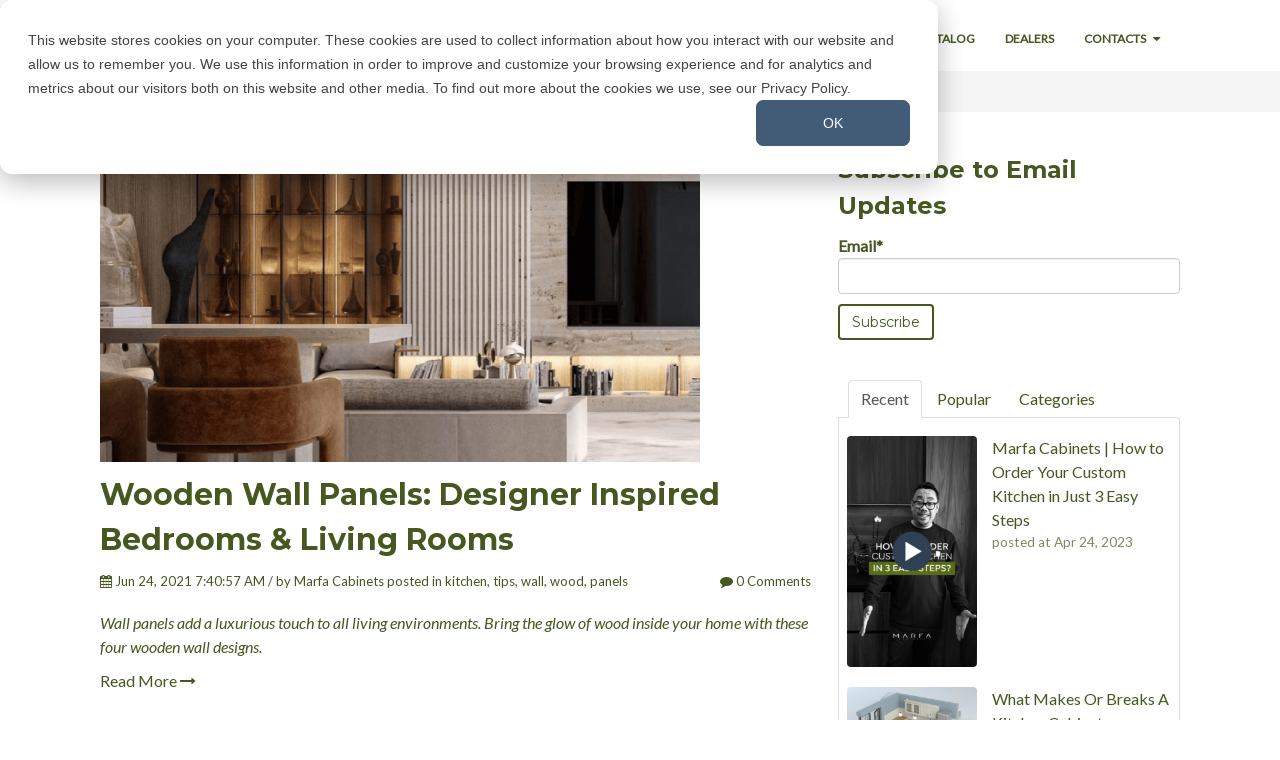

--- FILE ---
content_type: text/html; charset=UTF-8
request_url: https://blog.marfacabinets.com/tag/wood
body_size: 8711
content:
<!doctype html><!--[if lt IE 7]> <html class="no-js lt-ie9 lt-ie8 lt-ie7" lang="en" > <![endif]--><!--[if IE 7]>    <html class="no-js lt-ie9 lt-ie8" lang="en" >        <![endif]--><!--[if IE 8]>    <html class="no-js lt-ie9" lang="en" >               <![endif]--><!--[if gt IE 8]><!--><html class="no-js" lang="en"><!--<![endif]--><head>
    <meta charset="utf-8">
    <meta http-equiv="X-UA-Compatible" content="IE=edge,chrome=1">
    <meta name="author" content="Marfa Cabinets Inc">
    <meta name="description" content="wood | Posts about our products and services.">
    <meta name="generator" content="HubSpot">
    <title>Marfa Cabinets Blog | wood</title>
    <link rel="shortcut icon" href="https://blog.marfacabinets.com/hubfs/image-Jan-25-2021-08-41-35-67-PM.png">
    
<meta name="viewport" content="width=device-width, initial-scale=1">

    <script src="/hs/hsstatic/jquery-libs/static-1.1/jquery/jquery-1.7.1.js"></script>
<script>hsjQuery = window['jQuery'];</script>
    <meta property="og:description" content="wood | Posts about our products and services.">
    <meta property="og:title" content="Marfa Cabinets Blog | wood">
    <meta name="twitter:description" content="wood | Posts about our products and services.">
    <meta name="twitter:title" content="Marfa Cabinets Blog | wood">

    

    
    <style>
a.cta_button{-moz-box-sizing:content-box !important;-webkit-box-sizing:content-box !important;box-sizing:content-box !important;vertical-align:middle}.hs-breadcrumb-menu{list-style-type:none;margin:0px 0px 0px 0px;padding:0px 0px 0px 0px}.hs-breadcrumb-menu-item{float:left;padding:10px 0px 10px 10px}.hs-breadcrumb-menu-divider:before{content:'›';padding-left:10px}.hs-featured-image-link{border:0}.hs-featured-image{float:right;margin:0 0 20px 20px;max-width:50%}@media (max-width: 568px){.hs-featured-image{float:none;margin:0;width:100%;max-width:100%}}.hs-screen-reader-text{clip:rect(1px, 1px, 1px, 1px);height:1px;overflow:hidden;position:absolute !important;width:1px}
</style>

<link rel="stylesheet" href="/hs/hsstatic/BlogSocialSharingSupport/static-1.258/bundles/project.css">
<style>
.body-container .custom-tabber-wrap .tabber-tabs {
    border-bottom: 1px solid #ddd;
    list-style: none;
    padding: 0;
    margin: 40px 0 -2px;
}
.custom-tabber-wrap .tabber-tabs > li {
    float: left;
}
.custom-tabber-wrap .tabber-tabs > li > a {
    padding-right: 12px;
    padding-left: 12px;
    margin-right: 2px;
    line-height: 14px;
    padding-top: 8px;
    padding-bottom: 8px;
    line-height: 20px;
    border: 1px solid transparent;
    text-decoration: none;
    display: block;
}
.custom-tabber-wrap .tabber-tabs > .active > a, 
.custom-tabber-wrap .tabber-tabs > .active > a:hover, 
.custom-tabber-wrap .tabber-tabs > .active > a:focus {
    color: #555555;
    cursor: default;
    background-color: #ffffff;
    border: 1px solid #ddd;
    border-bottom-color: transparent;
    border-bottom-left-radius: 0;
    border-bottom-right-radius: 0;
}

.custom-tabber-wrap .tabber-content .tab-pane {
    background: #fff;
    padding: 8px;
    border: 1px solid #ddd;
}
.custom-tabber-wrap .tabber-content .tab-pane.active:nth-child(1) {
    border-top-left-radius: 0;
}
.body-container .custom-tabber-wrap .tabber-content ul {
    padding: 0;
    margin: 0;
}
.custom-tabber-wrap .tabber-content .block h3 {
    display: none;
}</style>

<link rel="stylesheet" href="/hs/hsstatic/AsyncSupport/static-1.501/sass/rss_post_listing.css">
<style>
.back-to-top {
    position: fixed;
    bottom: 5px;
    right: 11px;
    width: auto;
    font-size: 20px;
    padding: 1px 8px 4px;
    border-radius: 4px;
    background: #34495e;
    cursor: pointer;
}</style>

    

    
<!--  Added by GoogleAnalytics integration -->
<script>
var _hsp = window._hsp = window._hsp || [];
_hsp.push(['addPrivacyConsentListener', function(consent) { if (consent.allowed || (consent.categories && consent.categories.analytics)) {
  (function(i,s,o,g,r,a,m){i['GoogleAnalyticsObject']=r;i[r]=i[r]||function(){
  (i[r].q=i[r].q||[]).push(arguments)},i[r].l=1*new Date();a=s.createElement(o),
  m=s.getElementsByTagName(o)[0];a.async=1;a.src=g;m.parentNode.insertBefore(a,m)
})(window,document,'script','//www.google-analytics.com/analytics.js','ga');
  ga('create','UA-131187810-1','auto');
  ga('send','pageview');
}}]);
</script>

<!-- /Added by GoogleAnalytics integration -->

<!--  Added by GoogleAnalytics4 integration -->
<script>
var _hsp = window._hsp = window._hsp || [];
window.dataLayer = window.dataLayer || [];
function gtag(){dataLayer.push(arguments);}

var useGoogleConsentModeV2 = true;
var waitForUpdateMillis = 1000;


if (!window._hsGoogleConsentRunOnce) {
  window._hsGoogleConsentRunOnce = true;

  gtag('consent', 'default', {
    'ad_storage': 'denied',
    'analytics_storage': 'denied',
    'ad_user_data': 'denied',
    'ad_personalization': 'denied',
    'wait_for_update': waitForUpdateMillis
  });

  if (useGoogleConsentModeV2) {
    _hsp.push(['useGoogleConsentModeV2'])
  } else {
    _hsp.push(['addPrivacyConsentListener', function(consent){
      var hasAnalyticsConsent = consent && (consent.allowed || (consent.categories && consent.categories.analytics));
      var hasAdsConsent = consent && (consent.allowed || (consent.categories && consent.categories.advertisement));

      gtag('consent', 'update', {
        'ad_storage': hasAdsConsent ? 'granted' : 'denied',
        'analytics_storage': hasAnalyticsConsent ? 'granted' : 'denied',
        'ad_user_data': hasAdsConsent ? 'granted' : 'denied',
        'ad_personalization': hasAdsConsent ? 'granted' : 'denied'
      });
    }]);
  }
}

gtag('js', new Date());
gtag('set', 'developer_id.dZTQ1Zm', true);
gtag('config', 'G-Y3V3D8EN6S');
</script>
<script async src="https://www.googletagmanager.com/gtag/js?id=G-Y3V3D8EN6S"></script>

<!-- /Added by GoogleAnalytics4 integration -->

<!--  Added by GoogleTagManager integration -->
<script>
var _hsp = window._hsp = window._hsp || [];
window.dataLayer = window.dataLayer || [];
function gtag(){dataLayer.push(arguments);}

var useGoogleConsentModeV2 = true;
var waitForUpdateMillis = 1000;



var hsLoadGtm = function loadGtm() {
    if(window._hsGtmLoadOnce) {
      return;
    }

    if (useGoogleConsentModeV2) {

      gtag('set','developer_id.dZTQ1Zm',true);

      gtag('consent', 'default', {
      'ad_storage': 'denied',
      'analytics_storage': 'denied',
      'ad_user_data': 'denied',
      'ad_personalization': 'denied',
      'wait_for_update': waitForUpdateMillis
      });

      _hsp.push(['useGoogleConsentModeV2'])
    }

    (function(w,d,s,l,i){w[l]=w[l]||[];w[l].push({'gtm.start':
    new Date().getTime(),event:'gtm.js'});var f=d.getElementsByTagName(s)[0],
    j=d.createElement(s),dl=l!='dataLayer'?'&l='+l:'';j.async=true;j.src=
    'https://www.googletagmanager.com/gtm.js?id='+i+dl;f.parentNode.insertBefore(j,f);
    })(window,document,'script','dataLayer','GTM-P5MJNF7');

    window._hsGtmLoadOnce = true;
};

_hsp.push(['addPrivacyConsentListener', function(consent){
  if(consent.allowed || (consent.categories && consent.categories.analytics)){
    hsLoadGtm();
  }
}]);

</script>

<!-- /Added by GoogleTagManager integration -->



<style>
  body {
  	color: #465820 !important;
 }
 
  body a:hover{
  	color: #465820 !important;
 }
  
  
  body .footer-container-wrapper a{
    color: #465820;
  }
  
  .footer-background, .footer-background a {
  	background: #f6f6f6 !important;
    color: #465820 !important;
  }
  
  .footer-copyright {
    	background-color: #f6f6f6 !important;
    	color: #465820 !important;
  }
  .footer-background {
    background-color: #f6f6f6 !important;
    color: #465820 !important;
  }
  .footer-container-wrapper .row-fluid-wrapper .row-number-1{
    border-bottom: 1px Solid #dddddd !important;
  }
  
  .custom-menu-primary ul li {
    font-size: 12px !important;
    font-weight: 600 !important;
  }
  
  .custom-menu-primary .hs-menu-wrapper>ul ul li:hover {
  	background-color: #fff !important;
  }
  
  .hs-blog-social-share ul li.hs-blog-social-share-item-linkedin {
  	position: relative;
	top: -4px;
  }
</style>

<meta property="og:type" content="blog">
<meta name="twitter:card" content="summary">
<meta name="twitter:domain" content="blog.marfacabinets.com">
<link rel="alternate" type="application/rss+xml" href="https://blog.marfacabinets.com/rss.xml">
<script src="//platform.linkedin.com/in.js" type="text/javascript">
    lang: en_US
</script>

<meta http-equiv="content-language" content="en">
<link rel="stylesheet" href="//7052064.fs1.hubspotusercontent-na1.net/hubfs/7052064/hub_generated/template_assets/DEFAULT_ASSET/1767118704405/template_layout.min.css">


<link rel="stylesheet" href="https://blog.marfacabinets.com/hubfs/hub_generated/template_assets/1/6110424794/1742425883021/template_vast-style.min.css">


</head>
<body class="blog   hs-blog-id-6109654501 hs-blog-listing" style="">
<!--  Added by GoogleTagManager integration -->
<noscript><iframe src="https://www.googletagmanager.com/ns.html?id=GTM-P5MJNF7" height="0" width="0" style="display:none;visibility:hidden"></iframe></noscript>

<!-- /Added by GoogleTagManager integration -->

    <div class="header-container-wrapper">
    <div class="header-container container-fluid">

<div class="row-fluid-wrapper row-depth-1 row-number-1 ">
<div class="row-fluid ">
<div class="span12 widget-span widget-type-global_group " style="" data-widget-type="global_group" data-x="0" data-w="12">
<div class="" data-global-widget-path="generated_global_groups/6110424803.html"><div class="row-fluid-wrapper row-depth-1 row-number-1 ">
<div class="row-fluid ">
<div class="span12 widget-span widget-type-cell global-header page-center" style="" data-widget-type="cell" data-x="0" data-w="12">

<div class="row-fluid-wrapper row-depth-1 row-number-2 ">
<div class="row-fluid ">
<div class="span2 widget-span widget-type-custom_widget logo" style="" data-widget-type="custom_widget" data-x="0" data-w="2">
<div id="hs_cos_wrapper_module_1518109107469175" class="hs_cos_wrapper hs_cos_wrapper_widget hs_cos_wrapper_type_module widget-type-logo" style="" data-hs-cos-general-type="widget" data-hs-cos-type="module">
  






















  
  <span id="hs_cos_wrapper_module_1518109107469175_hs_logo_widget" class="hs_cos_wrapper hs_cos_wrapper_widget hs_cos_wrapper_type_logo" style="" data-hs-cos-general-type="widget" data-hs-cos-type="logo"><a href="https://marfacabinets.com" id="hs-link-module_1518109107469175_hs_logo_widget" style="border-width:0px;border:0px;"><img src="https://blog.marfacabinets.com/hs-fs/hubfs/Marfa-logo-website_top_new_300x300.png?width=300&amp;height=60&amp;name=Marfa-logo-website_top_new_300x300.png" class="hs-image-widget " height="60" style="height: auto;width:300px;border-width:0px;border:0px;" width="300" alt="" title="" srcset="https://blog.marfacabinets.com/hs-fs/hubfs/Marfa-logo-website_top_new_300x300.png?width=150&amp;height=30&amp;name=Marfa-logo-website_top_new_300x300.png 150w, https://blog.marfacabinets.com/hs-fs/hubfs/Marfa-logo-website_top_new_300x300.png?width=300&amp;height=60&amp;name=Marfa-logo-website_top_new_300x300.png 300w, https://blog.marfacabinets.com/hs-fs/hubfs/Marfa-logo-website_top_new_300x300.png?width=450&amp;height=90&amp;name=Marfa-logo-website_top_new_300x300.png 450w, https://blog.marfacabinets.com/hs-fs/hubfs/Marfa-logo-website_top_new_300x300.png?width=600&amp;height=120&amp;name=Marfa-logo-website_top_new_300x300.png 600w, https://blog.marfacabinets.com/hs-fs/hubfs/Marfa-logo-website_top_new_300x300.png?width=750&amp;height=150&amp;name=Marfa-logo-website_top_new_300x300.png 750w, https://blog.marfacabinets.com/hs-fs/hubfs/Marfa-logo-website_top_new_300x300.png?width=900&amp;height=180&amp;name=Marfa-logo-website_top_new_300x300.png 900w" sizes="(max-width: 300px) 100vw, 300px"></a></span>
</div>

</div><!--end widget-span -->
<div class="span10 widget-span widget-type-custom_widget custom-menu-primary" style="" data-widget-type="custom_widget" data-x="2" data-w="10">
<div id="hs_cos_wrapper_module_1518109129348179" class="hs_cos_wrapper hs_cos_wrapper_widget hs_cos_wrapper_type_module widget-type-menu" style="" data-hs-cos-general-type="widget" data-hs-cos-type="module">
<span id="hs_cos_wrapper_module_1518109129348179_" class="hs_cos_wrapper hs_cos_wrapper_widget hs_cos_wrapper_type_menu" style="" data-hs-cos-general-type="widget" data-hs-cos-type="menu"><div id="hs_menu_wrapper_module_1518109129348179_" class="hs-menu-wrapper active-branch flyouts hs-menu-flow-horizontal" role="navigation" data-sitemap-name="default" data-menu-id="40983479256" aria-label="Navigation Menu">
 <ul role="menu">
  <li class="hs-menu-item hs-menu-depth-1 hs-item-has-children" role="none"><a href="javascript:;" aria-haspopup="true" aria-expanded="false" role="menuitem">ABOUT MARFA</a>
   <ul role="menu" class="hs-menu-children-wrapper">
    <li class="hs-menu-item hs-menu-depth-2" role="none"><a href="https://marfacabinets.com/pages/about" role="menuitem">Marfa STORY</a></li>
    <li class="hs-menu-item hs-menu-depth-2" role="none"><a href="https://marfacabinets.com/pages/whywork" role="menuitem">Why Marfa</a></li>
    <li class="hs-menu-item hs-menu-depth-2" role="none"><a href="https://marfacabinets.com/pages/marfa-sells" role="menuitem">Marfa sells houses</a></li>
   </ul></li>
  <li class="hs-menu-item hs-menu-depth-1" role="none"><a href="https://marfacabinets.com/pages/kitchens" role="menuitem">KITCHENS</a></li>
  <li class="hs-menu-item hs-menu-depth-1 hs-item-has-children" role="none"><a href="javascript:;" aria-haspopup="true" aria-expanded="false" role="menuitem">Products</a>
   <ul role="menu" class="hs-menu-children-wrapper">
    <li class="hs-menu-item hs-menu-depth-2" role="none"><a href="https://marfacabinets.com/pages/kitchens" role="menuitem">Kitchens</a></li>
    <li class="hs-menu-item hs-menu-depth-2" role="none"><a href="https://marfacabinets.com/pages/vanities-and-closets" role="menuitem">VANITIES &amp; CLOSETS</a></li>
    <li class="hs-menu-item hs-menu-depth-2" role="none"><a href="https://marfacabinets.com/pages/kitchens" role="menuitem">Other</a></li>
   </ul></li>
  <li class="hs-menu-item hs-menu-depth-1" role="none"><a href="https://marfacabinets.com/pages/portfolio" role="menuitem">Portfolio</a></li>
  <li class="hs-menu-item hs-menu-depth-1" role="none"><a href="https://marfacabinets.com/collections/color-sample-panels" role="menuitem">Samples</a></li>
  <li class="hs-menu-item hs-menu-depth-1" role="none"><a href="https://marfacabinets.com/pages/get-a-catalog" role="menuitem">Catalog</a></li>
  <li class="hs-menu-item hs-menu-depth-1" role="none"><a href="https://marfacabinets.com/pages/dealer" role="menuitem">Dealers</a></li>
  <li class="hs-menu-item hs-menu-depth-1 hs-item-has-children" role="none"><a href="javascript:;" aria-haspopup="true" aria-expanded="false" role="menuitem">Contacts</a>
   <ul role="menu" class="hs-menu-children-wrapper">
    <li class="hs-menu-item hs-menu-depth-2" role="none"><a href="https://marfacabinets.com/pages/contact-us" role="menuitem">Contacts</a></li>
    <li class="hs-menu-item hs-menu-depth-2" role="none"><a href="https://marfacabinets.com/pages/showroom" role="menuitem">Showrooms</a></li>
    <li class="hs-menu-item hs-menu-depth-2" role="none"><a href="https://marfacabinets.com/pages/contact-us" role="menuitem">CHOOSE YOUR MANAGER</a></li>
   </ul></li>
 </ul>
</div></span></div>

</div><!--end widget-span -->
</div><!--end row-->
</div><!--end row-wrapper -->

</div><!--end widget-span -->
</div><!--end row-->
</div><!--end row-wrapper -->
</div>
</div><!--end widget-span -->
</div><!--end row-->
</div><!--end row-wrapper -->

    </div><!--end header -->
</div><!--end header wrapper -->

<div class="body-container-wrapper">
    <div class="body-container container-fluid">

<div class="row-fluid-wrapper row-depth-1 row-number-1 ">
<div class="row-fluid ">
<div class="span12 widget-span widget-type-cell title-background padding20tb" style="" data-widget-type="cell" data-x="0" data-w="12">

<div class="row-fluid-wrapper row-depth-1 row-number-2 ">
<div class="row-fluid ">
<div class="span12 widget-span widget-type-cell page-center" style="" data-widget-type="cell" data-x="0" data-w="12">

</div><!--end widget-span -->
</div><!--end row-->
</div><!--end row-wrapper -->

</div><!--end widget-span -->
</div><!--end row-->
</div><!--end row-wrapper -->

<div class="row-fluid-wrapper row-depth-1 row-number-3 ">
<div class="row-fluid ">
<div class="span12 widget-span widget-type-cell page-center content-wrapper padding40tb" style="" data-widget-type="cell" data-x="0" data-w="12">

<div class="row-fluid-wrapper row-depth-1 row-number-4 ">
<div class="row-fluid ">
<div class="span8 widget-span widget-type-cell blog-content" style="" data-widget-type="cell" data-x="0" data-w="8">

<div class="row-fluid-wrapper row-depth-1 row-number-5 ">
<div class="row-fluid ">
<div class="span12 widget-span widget-type-custom_widget " style="" data-widget-type="custom_widget" data-x="0" data-w="12">
<div id="hs_cos_wrapper_module_151811850626664" class="hs_cos_wrapper hs_cos_wrapper_widget hs_cos_wrapper_type_module widget-type-blog_content" style="" data-hs-cos-general-type="widget" data-hs-cos-type="module">
   <div class="blog-section">
<div class="blog-listing-wrapper cell-wrapper">
<div class="post-listing">
<div class="post-item">
<div class="hs-featured-image-wrapper">
<a href="https://blog.marfacabinets.com/wooden-wall-panels" title="" class="hs-featured-image-link">
<img src="https://blog.marfacabinets.com/hubfs/%D0%9D%D0%BE%D0%B2%D1%8B%D0%B9%20%D0%BF%D1%80%D0%BE%D0%B5%D0%BA%D1%82%20(57).jpg" class="hs-featured-image">
</a>
</div>
<div class="post-header clearfix">
<h2><a href="https://blog.marfacabinets.com/wooden-wall-panels">Wooden Wall Panels: Designer Inspired Bedrooms &amp; Living Rooms</a></h2>
<p id="hubspot-author_data" class="hubspot-editable" data-hubspot-form-id="author_data" data-hubspot-name="Blog Author">
<i class="fa fa-calendar"></i> Jun 24, 2021 7:40:57 AM / by 
<a class="author-link" href="https://blog.marfacabinets.com/author/marfa-cabinets">Marfa Cabinets</a>
posted in
<a class="topic-link" href="https://blog.marfacabinets.com/topic/kitchen">kitchen</a>,
<a class="topic-link" href="https://blog.marfacabinets.com/topic/tips">tips</a>,
<a class="topic-link" href="https://blog.marfacabinets.com/topic/wall">wall</a>,
<a class="topic-link" href="https://blog.marfacabinets.com/topic/wood">wood</a>,
<a class="topic-link" href="https://blog.marfacabinets.com/topic/panels">panels</a>
</p>
<p class="custom_listing_comments">
<a href="https://blog.marfacabinets.com/wooden-wall-panels#comments-listing"><i class="fa fa-comment"></i>
0 Comments</a>
</p>
</div>
<div class="post-body clearfix">
<!--post summary-->
<p><em>Wall panels add a luxurious touch to all living environments. Bring the glow of wood inside your home with these four wooden wall designs.</em></p> 
<p><em></em></p>
</div>
<a class="more-link" href="https://blog.marfacabinets.com/wooden-wall-panels">Read More <i class="fa fa-long-arrow-right"></i></a>                        
</div>
<div class="post-item">
<div class="hs-featured-image-wrapper">
<a href="https://blog.marfacabinets.com/environmentally-responsible-design" title="" class="hs-featured-image-link">
<img src="https://blog.marfacabinets.com/hubfs/%D0%9D%D0%BE%D0%B2%D1%8B%D0%B9%20%D0%BF%D1%80%D0%BE%D0%B5%D0%BA%D1%82%20(74).jpg" class="hs-featured-image">
</a>
</div>
<div class="post-header clearfix">
<h2><a href="https://blog.marfacabinets.com/environmentally-responsible-design">Eco-friendly &amp; sustainable - that's Marfa Cabinets!</a></h2>
<p id="hubspot-author_data" class="hubspot-editable" data-hubspot-form-id="author_data" data-hubspot-name="Blog Author">
<i class="fa fa-calendar"></i> Jun 3, 2021 5:30:16 AM / by 
<a class="author-link" href="https://blog.marfacabinets.com/author/marfa-cabinets">Marfa Cabinets</a>
posted in
<a class="topic-link" href="https://blog.marfacabinets.com/topic/kitchen">kitchen</a>,
<a class="topic-link" href="https://blog.marfacabinets.com/topic/tips">tips</a>,
<a class="topic-link" href="https://blog.marfacabinets.com/topic/eco">eco</a>,
<a class="topic-link" href="https://blog.marfacabinets.com/topic/friendly">friendly</a>,
<a class="topic-link" href="https://blog.marfacabinets.com/topic/wood">wood</a>
</p>
<p class="custom_listing_comments">
<a href="https://blog.marfacabinets.com/environmentally-responsible-design#comments-listing"><i class="fa fa-comment"></i>
0 Comments</a>
</p>
</div>
<div class="post-body clearfix">
<!--post summary-->
<p><span>We believe great design is environmentally responsible. To reduce our impact, we craft our cabinets from premium 100% post-consumer recycled wood. Eco-friendly &amp; sustainable - that's Marfa Cabinets!</span></p>
</div>
<a class="more-link" href="https://blog.marfacabinets.com/environmentally-responsible-design">Read More <i class="fa fa-long-arrow-right"></i></a>                        
</div>
</div>
<div class="blog-pagination">
<a class="all-posts-link" href="https://blog.marfacabinets.com/all">All posts</a>
</div>
</div>
</div>
</div>

</div><!--end widget-span -->
</div><!--end row-->
</div><!--end row-wrapper -->

</div><!--end widget-span -->
<div class="span4 widget-span widget-type-cell blog-sidebar" style="" data-widget-type="cell" data-x="8" data-w="4">

<div class="row-fluid-wrapper row-depth-1 row-number-6 ">
<div class="row-fluid ">
<div class="span12 widget-span widget-type-custom_widget " style="" data-widget-type="custom_widget" data-x="0" data-w="12">
<div id="hs_cos_wrapper_module_151811855394269" class="hs_cos_wrapper hs_cos_wrapper_widget hs_cos_wrapper_type_module widget-type-blog_subscribe" style="" data-hs-cos-general-type="widget" data-hs-cos-type="module">


<span id="hs_cos_wrapper_module_151811855394269_blog_subscribe" class="hs_cos_wrapper hs_cos_wrapper_widget hs_cos_wrapper_type_blog_subscribe" style="" data-hs-cos-general-type="widget" data-hs-cos-type="blog_subscribe"><h3 id="hs_cos_wrapper_module_151811855394269_blog_subscribe_title" class="hs_cos_wrapper form-title" data-hs-cos-general-type="widget_field" data-hs-cos-type="text">Subscribe to Email Updates</h3>

<div id="hs_form_target_module_151811855394269_blog_subscribe_3471"></div>



</span></div>

</div><!--end widget-span -->
</div><!--end row-->
</div><!--end row-wrapper -->

<div class="row-fluid-wrapper row-depth-1 row-number-7 ">
<div class="row-fluid ">
<div class="span12 widget-span widget-type-custom_widget " style="" data-widget-type="custom_widget" data-x="0" data-w="12">
<div id="hs_cos_wrapper_module_1518020136566122" class="hs_cos_wrapper hs_cos_wrapper_widget hs_cos_wrapper_type_module" style="" data-hs-cos-general-type="widget" data-hs-cos-type="module"><div class="tabber-wrap blog-tabber">
  
    <ul class="clearfix tabber-tabs">
      <li class="active"><a>Recent</a></li>
      <li><a>Popular</a></li>
      <li><a>Categories</a></li>
    </ul>
     
    <div class="tabber-content">
        <div class="tab-pane active">
           <span id="hs_cos_wrapper_module_1518020136566122_recent_posts" class="hs_cos_wrapper hs_cos_wrapper_widget hs_cos_wrapper_type_rss_listing" style="" data-hs-cos-general-type="widget" data-hs-cos-type="rss_listing">
<h3></h3>


    <div class="hs-rss-module feedreader_box hs-hash-364403015"></div>

</span>
        </div>
        <div class="tab-pane" id="tab-2">
            <span id="hs_cos_wrapper_module_1518020136566122_popular_posts" class="hs_cos_wrapper hs_cos_wrapper_widget hs_cos_wrapper_type_post_listing" style="" data-hs-cos-general-type="widget" data-hs-cos-type="post_listing"><div class="block">
  <h3></h3>
  <div class="widget-module">
    <ul class="hs-hash-1091146607-1767363965342">
    </ul>
  </div>
</div>
</span>
        </div>
        <div class="tab-pane" id="tab-3">
            <span id="hs_cos_wrapper_module_1518020136566122_post_categories" class="hs_cos_wrapper hs_cos_wrapper_widget hs_cos_wrapper_type_post_filter" style="" data-hs-cos-general-type="widget" data-hs-cos-type="post_filter"><div class="block">
  <h3>Lists by Topic</h3>
  <div class="widget-module">
    <ul>
      
        <li>
          <a href="https://blog.marfacabinets.com/tag/kitchen">kitchen <span class="filter-link-count" dir="ltr">(40)</span></a>
        </li>
      
        <li>
          <a href="https://blog.marfacabinets.com/tag/tips">tips <span class="filter-link-count" dir="ltr">(20)</span></a>
        </li>
      
        <li>
          <a href="https://blog.marfacabinets.com/tag/projects">projects <span class="filter-link-count" dir="ltr">(16)</span></a>
        </li>
      
        <li>
          <a href="https://blog.marfacabinets.com/tag/design">design <span class="filter-link-count" dir="ltr">(13)</span></a>
        </li>
      
        <li>
          <a href="https://blog.marfacabinets.com/tag/style">style <span class="filter-link-count" dir="ltr">(7)</span></a>
        </li>
      
        <li>
          <a href="https://blog.marfacabinets.com/tag/guides">guides <span class="filter-link-count" dir="ltr">(5)</span></a>
        </li>
      
        <li>
          <a href="https://blog.marfacabinets.com/tag/layout">Layout <span class="filter-link-count" dir="ltr">(4)</span></a>
        </li>
      
        <li>
          <a href="https://blog.marfacabinets.com/tag/material">material <span class="filter-link-count" dir="ltr">(4)</span></a>
        </li>
      
        <li>
          <a href="https://blog.marfacabinets.com/tag/wall">wall <span class="filter-link-count" dir="ltr">(4)</span></a>
        </li>
      
        <li>
          <a href="https://blog.marfacabinets.com/tag/consultant">consultant <span class="filter-link-count" dir="ltr">(2)</span></a>
        </li>
      
        <li style="display:none;">
          <a href="https://blog.marfacabinets.com/tag/interior">interior <span class="filter-link-count" dir="ltr">(2)</span></a>
        </li>
      
        <li style="display:none;">
          <a href="https://blog.marfacabinets.com/tag/panels">panels <span class="filter-link-count" dir="ltr">(2)</span></a>
        </li>
      
        <li style="display:none;">
          <a href="https://blog.marfacabinets.com/tag/pannels">pannels <span class="filter-link-count" dir="ltr">(2)</span></a>
        </li>
      
        <li style="display:none;">
          <a href="https://blog.marfacabinets.com/tag/team">team <span class="filter-link-count" dir="ltr">(2)</span></a>
        </li>
      
        <li style="display:none;">
          <a href="https://blog.marfacabinets.com/tag/video">video <span class="filter-link-count" dir="ltr">(2)</span></a>
        </li>
      
        <li style="display:none;">
          <a href="https://blog.marfacabinets.com/tag/wood">wood <span class="filter-link-count" dir="ltr">(2)</span></a>
        </li>
      
        <li style="display:none;">
          <a href="https://blog.marfacabinets.com/tag/bathroom">Bathroom <span class="filter-link-count" dir="ltr">(1)</span></a>
        </li>
      
        <li style="display:none;">
          <a href="https://blog.marfacabinets.com/tag/christmas">Christmas <span class="filter-link-count" dir="ltr">(1)</span></a>
        </li>
      
        <li style="display:none;">
          <a href="https://blog.marfacabinets.com/tag/focal">Focal <span class="filter-link-count" dir="ltr">(1)</span></a>
        </li>
      
        <li style="display:none;">
          <a href="https://blog.marfacabinets.com/tag/point">Point <span class="filter-link-count" dir="ltr">(1)</span></a>
        </li>
      
        <li style="display:none;">
          <a href="https://blog.marfacabinets.com/tag/bright">bright <span class="filter-link-count" dir="ltr">(1)</span></a>
        </li>
      
        <li style="display:none;">
          <a href="https://blog.marfacabinets.com/tag/colorful">colorful <span class="filter-link-count" dir="ltr">(1)</span></a>
        </li>
      
        <li style="display:none;">
          <a href="https://blog.marfacabinets.com/tag/colors">colors <span class="filter-link-count" dir="ltr">(1)</span></a>
        </li>
      
        <li style="display:none;">
          <a href="https://blog.marfacabinets.com/tag/eco">eco <span class="filter-link-count" dir="ltr">(1)</span></a>
        </li>
      
        <li style="display:none;">
          <a href="https://blog.marfacabinets.com/tag/experiment">experiment <span class="filter-link-count" dir="ltr">(1)</span></a>
        </li>
      
        <li style="display:none;">
          <a href="https://blog.marfacabinets.com/tag/friendly">friendly <span class="filter-link-count" dir="ltr">(1)</span></a>
        </li>
      
        <li style="display:none;">
          <a href="https://blog.marfacabinets.com/tag/laundryroom">laundryroom <span class="filter-link-count" dir="ltr">(1)</span></a>
        </li>
      
        <li style="display:none;">
          <a href="https://blog.marfacabinets.com/tag/lighting">lighting <span class="filter-link-count" dir="ltr">(1)</span></a>
        </li>
      
        <li style="display:none;">
          <a href="https://blog.marfacabinets.com/tag/measure">measure <span class="filter-link-count" dir="ltr">(1)</span></a>
        </li>
      
        <li style="display:none;">
          <a href="https://blog.marfacabinets.com/tag/mudroom">mudroom <span class="filter-link-count" dir="ltr">(1)</span></a>
        </li>
      
        <li style="display:none;">
          <a href="https://blog.marfacabinets.com/tag/notification">notification <span class="filter-link-count" dir="ltr">(1)</span></a>
        </li>
      
        <li style="display:none;">
          <a href="https://blog.marfacabinets.com/tag/trend">trend <span class="filter-link-count" dir="ltr">(1)</span></a>
        </li>
      
    </ul>
    
      <a class="filter-expand-link" href="#">see all</a>
    
  </div>
</div>
</span>
        </div>
    </div>

</div></div>

</div><!--end widget-span -->
</div><!--end row-->
</div><!--end row-wrapper -->

<div class="row-fluid-wrapper row-depth-1 row-number-8 ">
<div class="row-fluid ">
<div class="span12 widget-span widget-type-custom_widget " style="" data-widget-type="custom_widget" data-x="0" data-w="12">
<div id="hs_cos_wrapper_module_151811858887575" class="hs_cos_wrapper hs_cos_wrapper_widget hs_cos_wrapper_type_module widget-type-post_filter" style="" data-hs-cos-general-type="widget" data-hs-cos-type="module">


  



  




<span id="hs_cos_wrapper_module_151811858887575_" class="hs_cos_wrapper hs_cos_wrapper_widget hs_cos_wrapper_type_post_filter" style="" data-hs-cos-general-type="widget" data-hs-cos-type="post_filter"><div class="block">
  <h3>Posts by Topic</h3>
  <div class="widget-module">
    <ul>
      
        <li>
          <a href="https://blog.marfacabinets.com/tag/kitchen">kitchen <span class="filter-link-count" dir="ltr">(40)</span></a>
        </li>
      
        <li>
          <a href="https://blog.marfacabinets.com/tag/tips">tips <span class="filter-link-count" dir="ltr">(20)</span></a>
        </li>
      
        <li>
          <a href="https://blog.marfacabinets.com/tag/projects">projects <span class="filter-link-count" dir="ltr">(16)</span></a>
        </li>
      
        <li>
          <a href="https://blog.marfacabinets.com/tag/design">design <span class="filter-link-count" dir="ltr">(13)</span></a>
        </li>
      
        <li>
          <a href="https://blog.marfacabinets.com/tag/style">style <span class="filter-link-count" dir="ltr">(7)</span></a>
        </li>
      
        <li style="display:none;">
          <a href="https://blog.marfacabinets.com/tag/guides">guides <span class="filter-link-count" dir="ltr">(5)</span></a>
        </li>
      
        <li style="display:none;">
          <a href="https://blog.marfacabinets.com/tag/layout">Layout <span class="filter-link-count" dir="ltr">(4)</span></a>
        </li>
      
        <li style="display:none;">
          <a href="https://blog.marfacabinets.com/tag/material">material <span class="filter-link-count" dir="ltr">(4)</span></a>
        </li>
      
        <li style="display:none;">
          <a href="https://blog.marfacabinets.com/tag/wall">wall <span class="filter-link-count" dir="ltr">(4)</span></a>
        </li>
      
        <li style="display:none;">
          <a href="https://blog.marfacabinets.com/tag/consultant">consultant <span class="filter-link-count" dir="ltr">(2)</span></a>
        </li>
      
        <li style="display:none;">
          <a href="https://blog.marfacabinets.com/tag/interior">interior <span class="filter-link-count" dir="ltr">(2)</span></a>
        </li>
      
        <li style="display:none;">
          <a href="https://blog.marfacabinets.com/tag/panels">panels <span class="filter-link-count" dir="ltr">(2)</span></a>
        </li>
      
        <li style="display:none;">
          <a href="https://blog.marfacabinets.com/tag/pannels">pannels <span class="filter-link-count" dir="ltr">(2)</span></a>
        </li>
      
        <li style="display:none;">
          <a href="https://blog.marfacabinets.com/tag/team">team <span class="filter-link-count" dir="ltr">(2)</span></a>
        </li>
      
        <li style="display:none;">
          <a href="https://blog.marfacabinets.com/tag/video">video <span class="filter-link-count" dir="ltr">(2)</span></a>
        </li>
      
        <li style="display:none;">
          <a href="https://blog.marfacabinets.com/tag/wood">wood <span class="filter-link-count" dir="ltr">(2)</span></a>
        </li>
      
        <li style="display:none;">
          <a href="https://blog.marfacabinets.com/tag/bathroom">Bathroom <span class="filter-link-count" dir="ltr">(1)</span></a>
        </li>
      
        <li style="display:none;">
          <a href="https://blog.marfacabinets.com/tag/christmas">Christmas <span class="filter-link-count" dir="ltr">(1)</span></a>
        </li>
      
        <li style="display:none;">
          <a href="https://blog.marfacabinets.com/tag/focal">Focal <span class="filter-link-count" dir="ltr">(1)</span></a>
        </li>
      
        <li style="display:none;">
          <a href="https://blog.marfacabinets.com/tag/point">Point <span class="filter-link-count" dir="ltr">(1)</span></a>
        </li>
      
        <li style="display:none;">
          <a href="https://blog.marfacabinets.com/tag/bright">bright <span class="filter-link-count" dir="ltr">(1)</span></a>
        </li>
      
        <li style="display:none;">
          <a href="https://blog.marfacabinets.com/tag/colorful">colorful <span class="filter-link-count" dir="ltr">(1)</span></a>
        </li>
      
        <li style="display:none;">
          <a href="https://blog.marfacabinets.com/tag/colors">colors <span class="filter-link-count" dir="ltr">(1)</span></a>
        </li>
      
        <li style="display:none;">
          <a href="https://blog.marfacabinets.com/tag/eco">eco <span class="filter-link-count" dir="ltr">(1)</span></a>
        </li>
      
        <li style="display:none;">
          <a href="https://blog.marfacabinets.com/tag/experiment">experiment <span class="filter-link-count" dir="ltr">(1)</span></a>
        </li>
      
        <li style="display:none;">
          <a href="https://blog.marfacabinets.com/tag/friendly">friendly <span class="filter-link-count" dir="ltr">(1)</span></a>
        </li>
      
        <li style="display:none;">
          <a href="https://blog.marfacabinets.com/tag/laundryroom">laundryroom <span class="filter-link-count" dir="ltr">(1)</span></a>
        </li>
      
        <li style="display:none;">
          <a href="https://blog.marfacabinets.com/tag/lighting">lighting <span class="filter-link-count" dir="ltr">(1)</span></a>
        </li>
      
        <li style="display:none;">
          <a href="https://blog.marfacabinets.com/tag/measure">measure <span class="filter-link-count" dir="ltr">(1)</span></a>
        </li>
      
        <li style="display:none;">
          <a href="https://blog.marfacabinets.com/tag/mudroom">mudroom <span class="filter-link-count" dir="ltr">(1)</span></a>
        </li>
      
        <li style="display:none;">
          <a href="https://blog.marfacabinets.com/tag/notification">notification <span class="filter-link-count" dir="ltr">(1)</span></a>
        </li>
      
        <li style="display:none;">
          <a href="https://blog.marfacabinets.com/tag/trend">trend <span class="filter-link-count" dir="ltr">(1)</span></a>
        </li>
      
    </ul>
    
      <a class="filter-expand-link" href="#">See all</a>
    
  </div>
</div>
</span></div>

</div><!--end widget-span -->
</div><!--end row-->
</div><!--end row-wrapper -->

<div class="row-fluid-wrapper row-depth-1 row-number-9 ">
<div class="row-fluid ">
<div class="span12 widget-span widget-type-custom_widget " style="" data-widget-type="custom_widget" data-x="0" data-w="12">
<div id="hs_cos_wrapper_module_151811861689980" class="hs_cos_wrapper hs_cos_wrapper_widget hs_cos_wrapper_type_module widget-type-post_listing" style="" data-hs-cos-general-type="widget" data-hs-cos-type="module">
  


<span id="hs_cos_wrapper_module_151811861689980_" class="hs_cos_wrapper hs_cos_wrapper_widget hs_cos_wrapper_type_post_listing" style="" data-hs-cos-general-type="widget" data-hs-cos-type="post_listing"><div class="block">
  <h3>Recent Posts</h3>
  <div class="widget-module">
    <ul class="hs-hash-1414041519-1767363965351">
    </ul>
  </div>
</div>
</span></div>

</div><!--end widget-span -->
</div><!--end row-->
</div><!--end row-wrapper -->

</div><!--end widget-span -->
</div><!--end row-->
</div><!--end row-wrapper -->

</div><!--end widget-span -->
</div><!--end row-->
</div><!--end row-wrapper -->

    </div><!--end body -->
</div><!--end body wrapper -->

<div class="footer-container-wrapper">
    <div class="footer-container container-fluid">

<div class="row-fluid-wrapper row-depth-1 row-number-1 ">
<div class="row-fluid ">
<div class="span12 widget-span widget-type-global_group " style="" data-widget-type="global_group" data-x="0" data-w="12">
<div class="" data-global-widget-path="generated_global_groups/6110424800.html"><div class="row-fluid-wrapper row-depth-1 row-number-1">
<div class="row-fluid ">
<div class="span12 widget-span widget-type-cell footer-background padding40tb" style="" data-widget-type="cell" data-x="0" data-w="12">

<div class="row-fluid-wrapper row-depth-1 row-number-2">
<div class="row-fluid ">
<div class="span12 widget-span widget-type-cell page-center" style="" data-widget-type="cell" data-x="0" data-w="12">

<div class="row-fluid-wrapper row-depth-1 row-number-3">
<div class="row-fluid ">
<div class="span6 widget-span widget-type-cell about-us" style="" data-widget-type="cell" data-x="0" data-w="6">

<div class="row-fluid-wrapper row-depth-1 row-number-4">
<div class="row-fluid ">
<div class="span12 widget-span widget-type-custom_widget " style="" data-widget-type="custom_widget" data-x="0" data-w="12">
<div id="hs_cos_wrapper_module_151810955004748" class="hs_cos_wrapper hs_cos_wrapper_widget hs_cos_wrapper_type_module widget-type-header" style="" data-hs-cos-general-type="widget" data-hs-cos-type="module">



<span id="hs_cos_wrapper_module_151810955004748_" class="hs_cos_wrapper hs_cos_wrapper_widget hs_cos_wrapper_type_header" style="" data-hs-cos-general-type="widget" data-hs-cos-type="header"><h1>ABOUT MARFA</h1></span></div>

</div><!--end widget-span -->
</div><!--end row-->
</div><!--end row-wrapper -->

<div class="row-fluid-wrapper row-depth-1 row-number-5">
<div class="row-fluid ">
<div class="span12 widget-span widget-type-custom_widget " style="" data-widget-type="custom_widget" data-x="0" data-w="12">
<div id="hs_cos_wrapper_module_151810957272850" class="hs_cos_wrapper hs_cos_wrapper_widget hs_cos_wrapper_type_module widget-type-rich_text" style="" data-hs-cos-general-type="widget" data-hs-cos-type="module"><span id="hs_cos_wrapper_module_151810957272850_" class="hs_cos_wrapper hs_cos_wrapper_widget hs_cos_wrapper_type_rich_text" style="" data-hs-cos-general-type="widget" data-hs-cos-type="rich_text"><a href="https://marfacabinets.com/pages/about">About us</a><br><a href="https://marfacabinets.com/pages/whywork">Why work with us</a><br><a href="https://marfacabinets.com/pages/get-a-catalog">Request catalog</a><br><a href="https://marfacabinets.com/pages/quote">Free Design &amp; Quote</a><br><a href="https://marfacabinets.com/pages/ourproduct">Our products</a><br><a href="https://marfacabinets.com/pages/marfa-sells">Marfa Sells Houses</a><br><a href="https://marfacabinets.com/pages/dealer">Become a dealer</a><br><a href="https://marfacabinets.com/pages/contact-us" aria-current="page">Contact us</a><br>
<p>&nbsp;</p></span></div>

</div><!--end widget-span -->
</div><!--end row-->
</div><!--end row-wrapper -->

</div><!--end widget-span -->
<div class="span3 widget-span widget-type-cell more-links" style="" data-widget-type="cell" data-x="6" data-w="3">

<div class="row-fluid-wrapper row-depth-1 row-number-6">
<div class="row-fluid ">
<div class="span12 widget-span widget-type-custom_widget " style="" data-widget-type="custom_widget" data-x="0" data-w="12">
<div id="hs_cos_wrapper_module_151810959387852" class="hs_cos_wrapper hs_cos_wrapper_widget hs_cos_wrapper_type_module widget-type-header" style="" data-hs-cos-general-type="widget" data-hs-cos-type="module">



<span id="hs_cos_wrapper_module_151810959387852_" class="hs_cos_wrapper hs_cos_wrapper_widget hs_cos_wrapper_type_header" style="" data-hs-cos-general-type="widget" data-hs-cos-type="header"><h1>
</h1></span></div>

</div><!--end widget-span -->
</div><!--end row-->
</div><!--end row-wrapper -->

<div class="row-fluid-wrapper row-depth-1 row-number-7">
<div class="row-fluid ">
<div class="span12 widget-span widget-type-custom_widget footer-nav" style="" data-widget-type="custom_widget" data-x="0" data-w="12">
<div id="hs_cos_wrapper_module_151810961303854" class="hs_cos_wrapper hs_cos_wrapper_widget hs_cos_wrapper_type_module widget-type-simple_menu" style="" data-hs-cos-general-type="widget" data-hs-cos-type="module"><span id="hs_cos_wrapper_module_151810961303854_" class="hs_cos_wrapper hs_cos_wrapper_widget hs_cos_wrapper_type_simple_menu" style="" data-hs-cos-general-type="widget" data-hs-cos-type="simple_menu"><ul></ul></span></div>

</div><!--end widget-span -->
</div><!--end row-->
</div><!--end row-wrapper -->

</div><!--end widget-span -->
<div class="span3 widget-span widget-type-cell contact-us" style="" data-widget-type="cell" data-x="9" data-w="3">

<div class="row-fluid-wrapper row-depth-1 row-number-8">
<div class="row-fluid ">
<div class="span12 widget-span widget-type-custom_widget " style="" data-widget-type="custom_widget" data-x="0" data-w="12">
<div id="hs_cos_wrapper_module_151810962586257" class="hs_cos_wrapper hs_cos_wrapper_widget hs_cos_wrapper_type_module widget-type-header" style="" data-hs-cos-general-type="widget" data-hs-cos-type="module">



<span id="hs_cos_wrapper_module_151810962586257_" class="hs_cos_wrapper hs_cos_wrapper_widget hs_cos_wrapper_type_header" style="" data-hs-cos-general-type="widget" data-hs-cos-type="header"><h1>Contact Us</h1></span></div>

</div><!--end widget-span -->
</div><!--end row-->
</div><!--end row-wrapper -->

<div class="row-fluid-wrapper row-depth-1 row-number-9">
<div class="row-fluid ">
<div class="span12 widget-span widget-type-custom_widget " style="" data-widget-type="custom_widget" data-x="0" data-w="12">
<div id="hs_cos_wrapper_module_151802271075541" class="hs_cos_wrapper hs_cos_wrapper_widget hs_cos_wrapper_type_module" style="" data-hs-cos-general-type="widget" data-hs-cos-type="module">
<div class="icon phone-icon">    
  	<i class="fa fa-phone"></i>
    <div class="contact-info">
    (847) 701-5558
    </div>    
</div>



<div class="icon envelope-icon">
    <i class="fa fa-envelope"></i>
    <div class="contact-info">
    <a href="mailto:info@marfacabinets.com">info@marfacabinets.com</a>
    </div>
</div>

<div class="icon home-icon">
    <i class="fa fa-home"></i>
    <div class="contact-info">
    2050 S Mount Prospect Rd,,<br>Suite D <br>
    Des Plaines, IL 60018
    </div>
</div></div>

</div><!--end widget-span -->
</div><!--end row-->
</div><!--end row-wrapper -->

</div><!--end widget-span -->
</div><!--end row-->
</div><!--end row-wrapper -->

</div><!--end widget-span -->
</div><!--end row-->
</div><!--end row-wrapper -->

</div><!--end widget-span -->
</div><!--end row-->
</div><!--end row-wrapper -->

<div class="row-fluid-wrapper row-depth-1 row-number-10">
<div class="row-fluid ">
<div class="span12 widget-span widget-type-cell footer-copyright" style="" data-widget-type="cell" data-x="0" data-w="12">

<div class="row-fluid-wrapper row-depth-1 row-number-11">
<div class="row-fluid ">
<div class="span12 widget-span widget-type-cell page-center" style="" data-widget-type="cell" data-x="0" data-w="12">

<div class="row-fluid-wrapper row-depth-1 row-number-12">
<div class="row-fluid ">
<div class="span8 widget-span widget-type-custom_widget copyright-text" style="" data-widget-type="custom_widget" data-x="0" data-w="8">
<div id="hs_cos_wrapper_module_151810971583159" class="hs_cos_wrapper hs_cos_wrapper_widget hs_cos_wrapper_type_module widget-type-text" style="" data-hs-cos-general-type="widget" data-hs-cos-type="module"><span id="hs_cos_wrapper_module_151810971583159_" class="hs_cos_wrapper hs_cos_wrapper_widget hs_cos_wrapper_type_text" style="" data-hs-cos-general-type="widget" data-hs-cos-type="text">Copyright 2026 | Designed with  <i class="fa fa-heart"></i>  by <a href="//www.hubspot.com">HubSpot</a></span></div>

</div><!--end widget-span -->
<div class="span4 widget-span widget-type-custom_widget footer-follow-me" style="" data-widget-type="custom_widget" data-x="8" data-w="4">
<div id="hs_cos_wrapper_module_151810973505762" class="hs_cos_wrapper hs_cos_wrapper_widget hs_cos_wrapper_type_module widget-type-follow_me" style="" data-hs-cos-general-type="widget" data-hs-cos-type="module">


<div>
  <a href="https://www.youtube.com/channel/UC-xNZl08oxEYYN8BeziFGKA?sub_confirmation=1" target="_blank" rel="noopener" class="fm_button fm_youtube" style="text-decoration: none" aria-label="Follow me link: youtube"><span style="background-image:url('//7528315.fs1.hubspotusercontent-na1.net/hubfs/7528315/raw_assets/public/mV0_d-web-default-modules_hubspot/img/youtube_legacy_color.png'); background-size: 100%; width: 32px; height: 32px; display: inline-block; cursor: pointer;"></span></a>
</div></div>

</div><!--end widget-span -->
</div><!--end row-->
</div><!--end row-wrapper -->

</div><!--end widget-span -->
</div><!--end row-->
</div><!--end row-wrapper -->

</div><!--end widget-span -->
</div><!--end row-->
</div><!--end row-wrapper -->

<div class="row-fluid-wrapper row-depth-1 row-number-13">
<div class="row-fluid ">
<div class="span12 widget-span widget-type-custom_widget " style="" data-widget-type="custom_widget" data-x="0" data-w="12">
<div id="hs_cos_wrapper_module_1518020720606160" class="hs_cos_wrapper hs_cos_wrapper_widget hs_cos_wrapper_type_module" style="" data-hs-cos-general-type="widget" data-hs-cos-type="module"><div class="back-to-top">
	<a href="#"><i class="fa fa-chevron-up"></i></a>
</div></div>

</div><!--end widget-span -->
</div><!--end row-->
</div><!--end row-wrapper -->
</div>
</div><!--end widget-span -->
</div><!--end row-->
</div><!--end row-wrapper -->

    </div><!--end footer -->
</div><!--end footer wrapper -->

    
<!-- HubSpot performance collection script -->
<script defer src="/hs/hsstatic/content-cwv-embed/static-1.1293/embed.js"></script>
<script src="https://blog.marfacabinets.com/hubfs/hub_generated/template_assets/1/6110424787/1742425890525/template_vast-main.js"></script>
<script>
var hsVars = hsVars || {}; hsVars['language'] = 'en';
</script>

<script src="/hs/hsstatic/cos-i18n/static-1.53/bundles/project.js"></script>
<script src="/hs/hsstatic/keyboard-accessible-menu-flyouts/static-1.17/bundles/project.js"></script>

    <!--[if lte IE 8]>
    <script charset="utf-8" src="https://js.hsforms.net/forms/v2-legacy.js"></script>
    <![endif]-->

<script data-hs-allowed="true" src="/_hcms/forms/v2.js"></script>

  <script data-hs-allowed="true">
      hbspt.forms.create({
          portalId: '4121920',
          formId: '5ee391c8-7d12-495f-8436-7d1e76f38e3d',
          formInstanceId: '3471',
          pageId: '6109654501',
          region: 'na1',
          
          pageName: 'Marfa Cabinets Blog | wood',
          
          contentType: 'listing-page',
          
          formsBaseUrl: '/_hcms/forms/',
          
          
          inlineMessage: "Thanks for subscribing!",
          
          css: '',
          target: '#hs_form_target_module_151811855394269_blog_subscribe_3471',
          
          formData: {
            cssClass: 'hs-form stacked'
          }
      });
  </script>

<script>
  var module_3576317 = (function() {
    $(document).ready(function(){
// Hide all panes initially except for the first 'active' one
    $(".tab-pane").not(".active").hide();
    
    // Loop through all the tabber panes
    $('.tabber-content .tab-pane').each(function(i, el){
       
       // Set the ID
       $(el).attr("id", "tab-" + i);
       
    });
    
    // Loop through all the tabber anchors
    $(".tabber-tabs a").each(function(i, el){
        
        // Set HREF Using the Index
        $(el).attr("href", "#tab-" + i);
        
        // Variable for the Pane ID based on the HREF
        var ID = $(el).attr("href");
    
        // Click Function
    	$(this).click(function(e){
    		
            // Prevent default functionality of the anchor
    		e.preventDefault();
    
            // If the parent LI does not have the active class
    		if(!$(this).parent().hasClass("active")){
                
                // Give the parent LI the active state styles and hide all other panes
    			$(this).parent().addClass("active").siblings().removeClass("active");
                
                // Fade in the corresponding pane and hide all other panes
    			$(ID).fadeIn().siblings().hide();
    		}
    	});
    });
});

  })();
</script>

<script src="/hs/hsstatic/AsyncSupport/static-1.501/js/rss_listing_asset.js"></script>
<script>
  function hsOnReadyPopulateRssFeed_364403015() {
    var options = {
      'id': "364403015",
      'rss_hcms_url': "/_hcms/rss/feed?feedId=NDEyMTkyMDo2MTA5NjU0NTAxOjA%3D&limit=5&dateLanguage=ZW5fVVM%3D&dateFormat=TU1NIGQsIHl5eXk%3D&zone=QW1lcmljYS9DaGljYWdv&clickThrough=UmVhZCBtb3Jl&maxChars=200&property=link&property=title&property=date&property=published&property=featuredImage&property=featuredImageAltText&hs-expires=1798934400&hs-version=2&hs-signature=AJ2IBuEKfeexWoha2TdraarrLa9XGREp2A",
      'show_author': false,
      'show_date': true,
      'include_featured_image': true,
      'show_detail' : false,
      'attribution_text': "by ",
      'publish_date_text': "posted at",
      'item_title_tag' : "span",
      'click_through_text': "Read more",
      'limit_to_chars': 200,
    };
    window.hsPopulateRssFeed(options);
  }

  if (document.readyState === "complete" ||
      (document.readyState !== "loading" && !document.documentElement.doScroll)
  ) {
    hsOnReadyPopulateRssFeed_364403015();
  } else {
    document.addEventListener("DOMContentLoaded", hsOnReadyPopulateRssFeed_364403015);
  }

</script>

<script src="/hs/hsstatic/AsyncSupport/static-1.501/js/post_listing_asset.js"></script>
<script>
  function hsOnReadyPopulateListingFeed_1091146607_1767363965342() {
    var options = {
      'id': "1091146607-1767363965342",
      'listing_url': "/_hcms/postlisting?blogId=6109654501&maxLinks=10&listingType=popular_all_time&orderByViews=true&hs-expires=1798934400&hs-version=2&hs-signature=AJ2IBuHQ1x5jNlpBQD4NEhVnOr-rY7iAaQ",
      'include_featured_image': false
    };
    window.hsPopulateListingFeed(options);
  }

  if (document.readyState === "complete" ||
      (document.readyState !== "loading" && !document.documentElement.doScroll)
  ) {
    hsOnReadyPopulateListingFeed_1091146607_1767363965342();
  } else {
    document.addEventListener("DOMContentLoaded", hsOnReadyPopulateListingFeed_1091146607_1767363965342);
  }
</script>

<script>
  function hsOnReadyPopulateListingFeed_1414041519_1767363965351() {
    var options = {
      'id': "1414041519-1767363965351",
      'listing_url': "/_hcms/postlisting?blogId=6109654501&maxLinks=5&listingType=recent&orderByViews=false&hs-expires=1798934400&hs-version=2&hs-signature=AJ2IBuGM07hnsRqhTum6wPvySdTB_xqfcw",
      'include_featured_image': false
    };
    window.hsPopulateListingFeed(options);
  }

  if (document.readyState === "complete" ||
      (document.readyState !== "loading" && !document.documentElement.doScroll)
  ) {
    hsOnReadyPopulateListingFeed_1414041519_1767363965351();
  } else {
    document.addEventListener("DOMContentLoaded", hsOnReadyPopulateListingFeed_1414041519_1767363965351);
  }
</script>

<script>
  var module_3576313 = (function() {
    $(document).ready(function(){
	var $backToTop = $(".back-to-top");
    $backToTop.hide();
    
    $(window).scroll(function() {
        if ($(this).scrollTop()>50) {
            $backToTop.fadeIn();
        } else {
            $backToTop.fadeOut();
        }
    });
    
    $backToTop.find("a").click(function(e) {
        e.preventDefault();
        $("html, body").animate({scrollTop: 0}, 500);
    });
});
  })();
</script>


<!-- Start of HubSpot Analytics Code -->
<script type="text/javascript">
var _hsq = _hsq || [];
_hsq.push(["setContentType", "listing-page"]);
_hsq.push(["setCanonicalUrl", "https:\/\/blog.marfacabinets.com\/tag\/wood"]);
_hsq.push(["setPageId", "6109654501"]);
_hsq.push(["setContentMetadata", {
    "contentPageId": null,
    "legacyPageId": null,
    "contentFolderId": null,
    "contentGroupId": 6109654501,
    "abTestId": null,
    "languageVariantId": null,
    "languageCode": null,
    
    
}]);
</script>

<script type="text/javascript" id="hs-script-loader" async defer src="/hs/scriptloader/4121920.js"></script>
<!-- End of HubSpot Analytics Code -->


<script type="text/javascript">
var hsVars = {
    render_id: "7d3d9842-818b-4cf8-bd50-2836baf9b254",
    ticks: 1767363965259,
    page_id: 0,
    
    content_group_id: 6109654501,
    portal_id: 4121920,
    app_hs_base_url: "https://app.hubspot.com",
    cp_hs_base_url: "https://cp.hubspot.com",
    language: "en",
    analytics_page_type: "listing-page",
    scp_content_type: "",
    
    analytics_page_id: "6109654501",
    category_id: 3,
    folder_id: 0,
    is_hubspot_user: false
}
</script>


<script defer src="/hs/hsstatic/HubspotToolsMenu/static-1.432/js/index.js"></script>


<style>
  body {
  	color: #465820;
 }
</style>
<div id="fb-root"></div>
  <script>(function(d, s, id) {
  var js, fjs = d.getElementsByTagName(s)[0];
  if (d.getElementById(id)) return;
  js = d.createElement(s); js.id = id;
  js.src = "//connect.facebook.net/en_GB/sdk.js#xfbml=1&version=v3.0";
  fjs.parentNode.insertBefore(js, fjs);
 }(document, 'script', 'facebook-jssdk'));</script> <script>!function(d,s,id){var js,fjs=d.getElementsByTagName(s)[0];if(!d.getElementById(id)){js=d.createElement(s);js.id=id;js.src="https://platform.twitter.com/widgets.js";fjs.parentNode.insertBefore(js,fjs);}}(document,"script","twitter-wjs");</script>
 
    
    <!-- Generated by the HubSpot Template Builder - template version 1.03 -->

</body></html>

--- FILE ---
content_type: text/plain
request_url: https://www.google-analytics.com/j/collect?v=1&_v=j102&a=214995302&t=pageview&_s=1&dl=https%3A%2F%2Fblog.marfacabinets.com%2Ftag%2Fwood&ul=en-us%40posix&dt=Marfa%20Cabinets%20Blog%20%7C%20wood&sr=1280x720&vp=1280x720&_u=IADAAEABAAAAACAAI~&jid=1040624728&gjid=241613433&cid=798078826.1768977373&tid=UA-131187810-1&_gid=344351686.1768977375&_r=1&_slc=1&z=153923419
body_size: -572
content:
2,cG-Y3V3D8EN6S